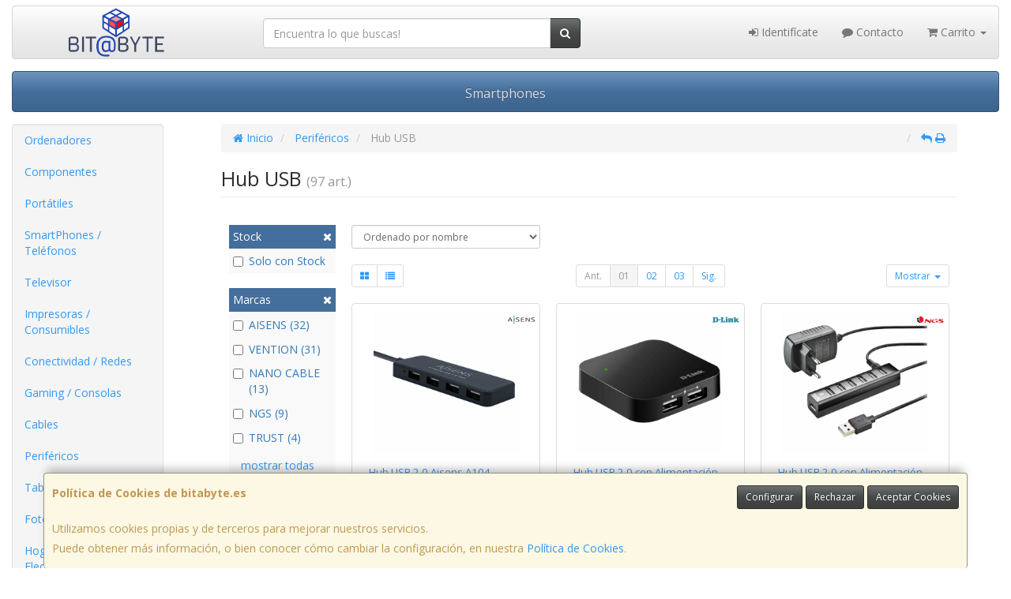

--- FILE ---
content_type: image/svg+xml
request_url: https://imagenes.web4pro.es/marcas/svg/ngs.svg
body_size: 1642
content:
<svg xmlns="http://www.w3.org/2000/svg" xml:space="preserve" id="Capa_1" x="0" y="0" style="enable-background:new 0 0 53.9 13.8" version="1.1" viewBox="0 0 53.9 13.8"><style>.st1{fill:#e01b26}</style><path d="M0 0h53.9v13.8H0z" style="fill:none"/><path d="M5.4 0C3.8 5.5 3.2 10.9 9.7 12.7 15.3 10 14.3.2 5.4 0" class="st1"/><path d="M0 7.1c0 4.3 3.8 7.3 9.5 5.9-1.6-.4-5.3-1.1-6.1-5.9H0zM.1 4c0-.5.4-.8.9-.8h1.7c.5 0 .9.4.9.8l-.1 1.7c0 .5-.4.9-.9.9H.9c-.5 0-.9-.4-.9-.9L.1 4z" style="fill:#1a171b"/><path d="m49.7 8.3-.6-.1c-1.4-.3-2.5-.6-2.3-1.1s.9-.8 2.2-.8c.8 0 1.7.1 2.5.3h.1v-.1l.2-.9v-.1c-.8-.1-1.7-.1-2.5-.1-3.5 0-6 1-6.3 2.4-.4 1.6 1.6 2.3 3.8 2.7 1.4.3 2.3.6 2.2 1.1s-.8 1-2.4 1c-1 0-2-.1-3-.4h-.1v.1l-.5 1v.1c1 .1 1.9.2 2.9.2 4.3 0 6.5-.8 6.8-2.3s-1.4-2.7-3-3M28.6 5.6h-1.5s-.1 0-.1.1c0 0-.9 4-.9 4.3l-7.2-4.3H17s-.1 0-.1.1l-1.7 7.7v.1h1.5s.1 0 .1-.1l1-4.4 7.4 4.5h1.7s.1 0 .1-.1l1.7-7.7c0-.2 0-.2-.1-.2.1 0 0 0 0 0M42 9.3h-5.1s-.1 0-.1.1l-.2.7v.1s1.8.3 1.6 1.3l-.2.9c.6 0 1.2 0 1.8-.1.6-.1 1.1-.2 1.6-.4l.6-2.6c0 .1 0 0 0 0m-7.7-2.8c-1.5 1.1-2.1 2.8-1.6 4 .1.2.2.4.3.5-.1-.4-.1-.9 0-1.3.5-2.3 2.7-3.3 4.9-3.3.9 0 1.9.1 2.7.5h.1v-.1l.3-1v-.1c-.9-.2-1.9-.3-2.8-.3-1.4 0-2.7.3-3.9 1.1" class="st1"/><path d="M31.8 9.9c-.2-1.5.4-2.9 1.5-3.9-2.6.8-4.2 2.3-4.6 3.7-.5 2.2 2.1 3.9 6.7 3.9 1.8 0 3.6-.3 5.4-.7-1.6 0-3.1 0-4.7-.2-3.2-.4-4.2-1.8-4.3-2.8M53 13.1h.3v-.2H53v.2zm0 .4h-.1v-.8h.5s.1.1.1.2v.1s-.1.1-.2.1l.2.3h-.1l-.3-.4H53v.5zm.7-.4v-.2c0-.1-.1-.1-.1-.2s-.1-.1-.2-.1H53c-.1 0-.1.1-.2.1-.1.1-.1.1-.1.2-.1.1-.1.2-.1.2v.2c0 .1.1.1.1.2 0 0 .1.1.2.1h.4c.1 0 .1-.1.2-.1.1-.1.1-.1.1-.2v-.2m-1.2 0v-.3c0-.1.1-.2.2-.2.1-.1.1-.1.2-.1h.6c.1 0 .1.1.2.1.1.1.2.3.2.5v.3c0 .1-.1.2-.2.2-.1.1-.1.1-.2.1h-.6c-.1 0-.2-.1-.2-.1l-.2-.2v-.3" class="st1"/></svg>